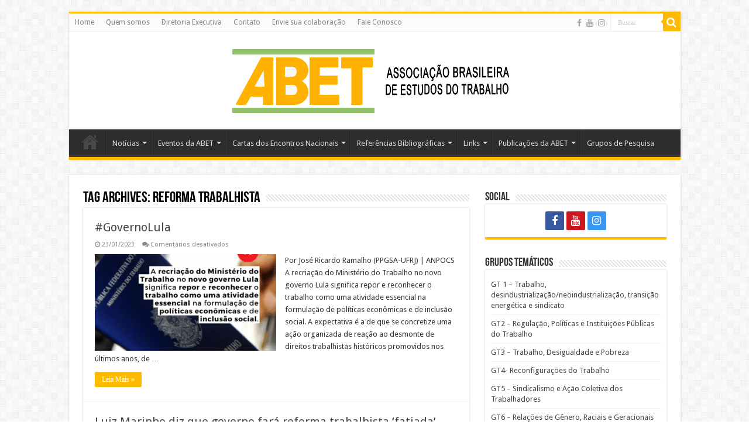

--- FILE ---
content_type: text/html; charset=UTF-8
request_url: http://abet-trabalho.org.br/tag/reforma-trabalhista/page/3/
body_size: 15330
content:
<!DOCTYPE html>
<html lang="pt-BR" prefix="og: http://ogp.me/ns#">
<head>
<meta charset="UTF-8" />
<link rel="pingback" href="http://abet-trabalho.org.br/xmlrpc.php" />
<title>reforma trabalhista &#8211; Página: 3 &#8211; ABET</title>
<meta name='robots' content='max-image-preview:large' />
	<style>img:is([sizes="auto" i], [sizes^="auto," i]) { contain-intrinsic-size: 3000px 1500px }</style>
	<link rel='dns-prefetch' href='//fonts.googleapis.com' />
<link rel="alternate" type="application/rss+xml" title="Feed para ABET &raquo;" href="http://abet-trabalho.org.br/feed/" />
<link rel="alternate" type="application/rss+xml" title="Feed de comentários para ABET &raquo;" href="http://abet-trabalho.org.br/comments/feed/" />
<link rel="alternate" type="application/rss+xml" title="Feed de tag para ABET &raquo; reforma trabalhista" href="http://abet-trabalho.org.br/tag/reforma-trabalhista/feed/" />
<script type="text/javascript">
/* <![CDATA[ */
window._wpemojiSettings = {"baseUrl":"https:\/\/s.w.org\/images\/core\/emoji\/16.0.1\/72x72\/","ext":".png","svgUrl":"https:\/\/s.w.org\/images\/core\/emoji\/16.0.1\/svg\/","svgExt":".svg","source":{"concatemoji":"http:\/\/abet-trabalho.org.br\/wp-includes\/js\/wp-emoji-release.min.js"}};
/*! This file is auto-generated */
!function(s,n){var o,i,e;function c(e){try{var t={supportTests:e,timestamp:(new Date).valueOf()};sessionStorage.setItem(o,JSON.stringify(t))}catch(e){}}function p(e,t,n){e.clearRect(0,0,e.canvas.width,e.canvas.height),e.fillText(t,0,0);var t=new Uint32Array(e.getImageData(0,0,e.canvas.width,e.canvas.height).data),a=(e.clearRect(0,0,e.canvas.width,e.canvas.height),e.fillText(n,0,0),new Uint32Array(e.getImageData(0,0,e.canvas.width,e.canvas.height).data));return t.every(function(e,t){return e===a[t]})}function u(e,t){e.clearRect(0,0,e.canvas.width,e.canvas.height),e.fillText(t,0,0);for(var n=e.getImageData(16,16,1,1),a=0;a<n.data.length;a++)if(0!==n.data[a])return!1;return!0}function f(e,t,n,a){switch(t){case"flag":return n(e,"\ud83c\udff3\ufe0f\u200d\u26a7\ufe0f","\ud83c\udff3\ufe0f\u200b\u26a7\ufe0f")?!1:!n(e,"\ud83c\udde8\ud83c\uddf6","\ud83c\udde8\u200b\ud83c\uddf6")&&!n(e,"\ud83c\udff4\udb40\udc67\udb40\udc62\udb40\udc65\udb40\udc6e\udb40\udc67\udb40\udc7f","\ud83c\udff4\u200b\udb40\udc67\u200b\udb40\udc62\u200b\udb40\udc65\u200b\udb40\udc6e\u200b\udb40\udc67\u200b\udb40\udc7f");case"emoji":return!a(e,"\ud83e\udedf")}return!1}function g(e,t,n,a){var r="undefined"!=typeof WorkerGlobalScope&&self instanceof WorkerGlobalScope?new OffscreenCanvas(300,150):s.createElement("canvas"),o=r.getContext("2d",{willReadFrequently:!0}),i=(o.textBaseline="top",o.font="600 32px Arial",{});return e.forEach(function(e){i[e]=t(o,e,n,a)}),i}function t(e){var t=s.createElement("script");t.src=e,t.defer=!0,s.head.appendChild(t)}"undefined"!=typeof Promise&&(o="wpEmojiSettingsSupports",i=["flag","emoji"],n.supports={everything:!0,everythingExceptFlag:!0},e=new Promise(function(e){s.addEventListener("DOMContentLoaded",e,{once:!0})}),new Promise(function(t){var n=function(){try{var e=JSON.parse(sessionStorage.getItem(o));if("object"==typeof e&&"number"==typeof e.timestamp&&(new Date).valueOf()<e.timestamp+604800&&"object"==typeof e.supportTests)return e.supportTests}catch(e){}return null}();if(!n){if("undefined"!=typeof Worker&&"undefined"!=typeof OffscreenCanvas&&"undefined"!=typeof URL&&URL.createObjectURL&&"undefined"!=typeof Blob)try{var e="postMessage("+g.toString()+"("+[JSON.stringify(i),f.toString(),p.toString(),u.toString()].join(",")+"));",a=new Blob([e],{type:"text/javascript"}),r=new Worker(URL.createObjectURL(a),{name:"wpTestEmojiSupports"});return void(r.onmessage=function(e){c(n=e.data),r.terminate(),t(n)})}catch(e){}c(n=g(i,f,p,u))}t(n)}).then(function(e){for(var t in e)n.supports[t]=e[t],n.supports.everything=n.supports.everything&&n.supports[t],"flag"!==t&&(n.supports.everythingExceptFlag=n.supports.everythingExceptFlag&&n.supports[t]);n.supports.everythingExceptFlag=n.supports.everythingExceptFlag&&!n.supports.flag,n.DOMReady=!1,n.readyCallback=function(){n.DOMReady=!0}}).then(function(){return e}).then(function(){var e;n.supports.everything||(n.readyCallback(),(e=n.source||{}).concatemoji?t(e.concatemoji):e.wpemoji&&e.twemoji&&(t(e.twemoji),t(e.wpemoji)))}))}((window,document),window._wpemojiSettings);
/* ]]> */
</script>
<style id='wp-emoji-styles-inline-css' type='text/css'>

	img.wp-smiley, img.emoji {
		display: inline !important;
		border: none !important;
		box-shadow: none !important;
		height: 1em !important;
		width: 1em !important;
		margin: 0 0.07em !important;
		vertical-align: -0.1em !important;
		background: none !important;
		padding: 0 !important;
	}
</style>
<link rel='stylesheet' id='wp-block-library-css' href='http://abet-trabalho.org.br/wp-includes/css/dist/block-library/style.min.css' type='text/css' media='all' />
<style id='classic-theme-styles-inline-css' type='text/css'>
/*! This file is auto-generated */
.wp-block-button__link{color:#fff;background-color:#32373c;border-radius:9999px;box-shadow:none;text-decoration:none;padding:calc(.667em + 2px) calc(1.333em + 2px);font-size:1.125em}.wp-block-file__button{background:#32373c;color:#fff;text-decoration:none}
</style>
<style id='global-styles-inline-css' type='text/css'>
:root{--wp--preset--aspect-ratio--square: 1;--wp--preset--aspect-ratio--4-3: 4/3;--wp--preset--aspect-ratio--3-4: 3/4;--wp--preset--aspect-ratio--3-2: 3/2;--wp--preset--aspect-ratio--2-3: 2/3;--wp--preset--aspect-ratio--16-9: 16/9;--wp--preset--aspect-ratio--9-16: 9/16;--wp--preset--color--black: #000000;--wp--preset--color--cyan-bluish-gray: #abb8c3;--wp--preset--color--white: #ffffff;--wp--preset--color--pale-pink: #f78da7;--wp--preset--color--vivid-red: #cf2e2e;--wp--preset--color--luminous-vivid-orange: #ff6900;--wp--preset--color--luminous-vivid-amber: #fcb900;--wp--preset--color--light-green-cyan: #7bdcb5;--wp--preset--color--vivid-green-cyan: #00d084;--wp--preset--color--pale-cyan-blue: #8ed1fc;--wp--preset--color--vivid-cyan-blue: #0693e3;--wp--preset--color--vivid-purple: #9b51e0;--wp--preset--gradient--vivid-cyan-blue-to-vivid-purple: linear-gradient(135deg,rgba(6,147,227,1) 0%,rgb(155,81,224) 100%);--wp--preset--gradient--light-green-cyan-to-vivid-green-cyan: linear-gradient(135deg,rgb(122,220,180) 0%,rgb(0,208,130) 100%);--wp--preset--gradient--luminous-vivid-amber-to-luminous-vivid-orange: linear-gradient(135deg,rgba(252,185,0,1) 0%,rgba(255,105,0,1) 100%);--wp--preset--gradient--luminous-vivid-orange-to-vivid-red: linear-gradient(135deg,rgba(255,105,0,1) 0%,rgb(207,46,46) 100%);--wp--preset--gradient--very-light-gray-to-cyan-bluish-gray: linear-gradient(135deg,rgb(238,238,238) 0%,rgb(169,184,195) 100%);--wp--preset--gradient--cool-to-warm-spectrum: linear-gradient(135deg,rgb(74,234,220) 0%,rgb(151,120,209) 20%,rgb(207,42,186) 40%,rgb(238,44,130) 60%,rgb(251,105,98) 80%,rgb(254,248,76) 100%);--wp--preset--gradient--blush-light-purple: linear-gradient(135deg,rgb(255,206,236) 0%,rgb(152,150,240) 100%);--wp--preset--gradient--blush-bordeaux: linear-gradient(135deg,rgb(254,205,165) 0%,rgb(254,45,45) 50%,rgb(107,0,62) 100%);--wp--preset--gradient--luminous-dusk: linear-gradient(135deg,rgb(255,203,112) 0%,rgb(199,81,192) 50%,rgb(65,88,208) 100%);--wp--preset--gradient--pale-ocean: linear-gradient(135deg,rgb(255,245,203) 0%,rgb(182,227,212) 50%,rgb(51,167,181) 100%);--wp--preset--gradient--electric-grass: linear-gradient(135deg,rgb(202,248,128) 0%,rgb(113,206,126) 100%);--wp--preset--gradient--midnight: linear-gradient(135deg,rgb(2,3,129) 0%,rgb(40,116,252) 100%);--wp--preset--font-size--small: 13px;--wp--preset--font-size--medium: 20px;--wp--preset--font-size--large: 36px;--wp--preset--font-size--x-large: 42px;--wp--preset--spacing--20: 0.44rem;--wp--preset--spacing--30: 0.67rem;--wp--preset--spacing--40: 1rem;--wp--preset--spacing--50: 1.5rem;--wp--preset--spacing--60: 2.25rem;--wp--preset--spacing--70: 3.38rem;--wp--preset--spacing--80: 5.06rem;--wp--preset--shadow--natural: 6px 6px 9px rgba(0, 0, 0, 0.2);--wp--preset--shadow--deep: 12px 12px 50px rgba(0, 0, 0, 0.4);--wp--preset--shadow--sharp: 6px 6px 0px rgba(0, 0, 0, 0.2);--wp--preset--shadow--outlined: 6px 6px 0px -3px rgba(255, 255, 255, 1), 6px 6px rgba(0, 0, 0, 1);--wp--preset--shadow--crisp: 6px 6px 0px rgba(0, 0, 0, 1);}:where(.is-layout-flex){gap: 0.5em;}:where(.is-layout-grid){gap: 0.5em;}body .is-layout-flex{display: flex;}.is-layout-flex{flex-wrap: wrap;align-items: center;}.is-layout-flex > :is(*, div){margin: 0;}body .is-layout-grid{display: grid;}.is-layout-grid > :is(*, div){margin: 0;}:where(.wp-block-columns.is-layout-flex){gap: 2em;}:where(.wp-block-columns.is-layout-grid){gap: 2em;}:where(.wp-block-post-template.is-layout-flex){gap: 1.25em;}:where(.wp-block-post-template.is-layout-grid){gap: 1.25em;}.has-black-color{color: var(--wp--preset--color--black) !important;}.has-cyan-bluish-gray-color{color: var(--wp--preset--color--cyan-bluish-gray) !important;}.has-white-color{color: var(--wp--preset--color--white) !important;}.has-pale-pink-color{color: var(--wp--preset--color--pale-pink) !important;}.has-vivid-red-color{color: var(--wp--preset--color--vivid-red) !important;}.has-luminous-vivid-orange-color{color: var(--wp--preset--color--luminous-vivid-orange) !important;}.has-luminous-vivid-amber-color{color: var(--wp--preset--color--luminous-vivid-amber) !important;}.has-light-green-cyan-color{color: var(--wp--preset--color--light-green-cyan) !important;}.has-vivid-green-cyan-color{color: var(--wp--preset--color--vivid-green-cyan) !important;}.has-pale-cyan-blue-color{color: var(--wp--preset--color--pale-cyan-blue) !important;}.has-vivid-cyan-blue-color{color: var(--wp--preset--color--vivid-cyan-blue) !important;}.has-vivid-purple-color{color: var(--wp--preset--color--vivid-purple) !important;}.has-black-background-color{background-color: var(--wp--preset--color--black) !important;}.has-cyan-bluish-gray-background-color{background-color: var(--wp--preset--color--cyan-bluish-gray) !important;}.has-white-background-color{background-color: var(--wp--preset--color--white) !important;}.has-pale-pink-background-color{background-color: var(--wp--preset--color--pale-pink) !important;}.has-vivid-red-background-color{background-color: var(--wp--preset--color--vivid-red) !important;}.has-luminous-vivid-orange-background-color{background-color: var(--wp--preset--color--luminous-vivid-orange) !important;}.has-luminous-vivid-amber-background-color{background-color: var(--wp--preset--color--luminous-vivid-amber) !important;}.has-light-green-cyan-background-color{background-color: var(--wp--preset--color--light-green-cyan) !important;}.has-vivid-green-cyan-background-color{background-color: var(--wp--preset--color--vivid-green-cyan) !important;}.has-pale-cyan-blue-background-color{background-color: var(--wp--preset--color--pale-cyan-blue) !important;}.has-vivid-cyan-blue-background-color{background-color: var(--wp--preset--color--vivid-cyan-blue) !important;}.has-vivid-purple-background-color{background-color: var(--wp--preset--color--vivid-purple) !important;}.has-black-border-color{border-color: var(--wp--preset--color--black) !important;}.has-cyan-bluish-gray-border-color{border-color: var(--wp--preset--color--cyan-bluish-gray) !important;}.has-white-border-color{border-color: var(--wp--preset--color--white) !important;}.has-pale-pink-border-color{border-color: var(--wp--preset--color--pale-pink) !important;}.has-vivid-red-border-color{border-color: var(--wp--preset--color--vivid-red) !important;}.has-luminous-vivid-orange-border-color{border-color: var(--wp--preset--color--luminous-vivid-orange) !important;}.has-luminous-vivid-amber-border-color{border-color: var(--wp--preset--color--luminous-vivid-amber) !important;}.has-light-green-cyan-border-color{border-color: var(--wp--preset--color--light-green-cyan) !important;}.has-vivid-green-cyan-border-color{border-color: var(--wp--preset--color--vivid-green-cyan) !important;}.has-pale-cyan-blue-border-color{border-color: var(--wp--preset--color--pale-cyan-blue) !important;}.has-vivid-cyan-blue-border-color{border-color: var(--wp--preset--color--vivid-cyan-blue) !important;}.has-vivid-purple-border-color{border-color: var(--wp--preset--color--vivid-purple) !important;}.has-vivid-cyan-blue-to-vivid-purple-gradient-background{background: var(--wp--preset--gradient--vivid-cyan-blue-to-vivid-purple) !important;}.has-light-green-cyan-to-vivid-green-cyan-gradient-background{background: var(--wp--preset--gradient--light-green-cyan-to-vivid-green-cyan) !important;}.has-luminous-vivid-amber-to-luminous-vivid-orange-gradient-background{background: var(--wp--preset--gradient--luminous-vivid-amber-to-luminous-vivid-orange) !important;}.has-luminous-vivid-orange-to-vivid-red-gradient-background{background: var(--wp--preset--gradient--luminous-vivid-orange-to-vivid-red) !important;}.has-very-light-gray-to-cyan-bluish-gray-gradient-background{background: var(--wp--preset--gradient--very-light-gray-to-cyan-bluish-gray) !important;}.has-cool-to-warm-spectrum-gradient-background{background: var(--wp--preset--gradient--cool-to-warm-spectrum) !important;}.has-blush-light-purple-gradient-background{background: var(--wp--preset--gradient--blush-light-purple) !important;}.has-blush-bordeaux-gradient-background{background: var(--wp--preset--gradient--blush-bordeaux) !important;}.has-luminous-dusk-gradient-background{background: var(--wp--preset--gradient--luminous-dusk) !important;}.has-pale-ocean-gradient-background{background: var(--wp--preset--gradient--pale-ocean) !important;}.has-electric-grass-gradient-background{background: var(--wp--preset--gradient--electric-grass) !important;}.has-midnight-gradient-background{background: var(--wp--preset--gradient--midnight) !important;}.has-small-font-size{font-size: var(--wp--preset--font-size--small) !important;}.has-medium-font-size{font-size: var(--wp--preset--font-size--medium) !important;}.has-large-font-size{font-size: var(--wp--preset--font-size--large) !important;}.has-x-large-font-size{font-size: var(--wp--preset--font-size--x-large) !important;}
:where(.wp-block-post-template.is-layout-flex){gap: 1.25em;}:where(.wp-block-post-template.is-layout-grid){gap: 1.25em;}
:where(.wp-block-columns.is-layout-flex){gap: 2em;}:where(.wp-block-columns.is-layout-grid){gap: 2em;}
:root :where(.wp-block-pullquote){font-size: 1.5em;line-height: 1.6;}
</style>
<link rel='stylesheet' id='email-subscribers-css' href='http://abet-trabalho.org.br/wp-content/plugins/email-subscribers/lite/public/css/email-subscribers-public.css' type='text/css' media='all' />
<link rel='stylesheet' id='tie-style-css' href='http://abet-trabalho.org.br/wp-content/themes/sahifa/style.css' type='text/css' media='all' />
<link rel='stylesheet' id='tie-ilightbox-skin-css' href='http://abet-trabalho.org.br/wp-content/themes/sahifa/css/ilightbox/dark-skin/skin.css' type='text/css' media='all' />
<link rel='stylesheet' id='Droid+Sans-css' href='http://fonts.googleapis.com/css?family=Droid+Sans%3Aregular%2C700' type='text/css' media='all' />
<script type="text/javascript" src="http://abet-trabalho.org.br/wp-includes/js/jquery/jquery.min.js" id="jquery-core-js"></script>
<script type="text/javascript" src="http://abet-trabalho.org.br/wp-includes/js/jquery/jquery-migrate.min.js" id="jquery-migrate-js"></script>
<link rel="https://api.w.org/" href="http://abet-trabalho.org.br/wp-json/" /><link rel="alternate" title="JSON" type="application/json" href="http://abet-trabalho.org.br/wp-json/wp/v2/tags/71" /><link rel="EditURI" type="application/rsd+xml" title="RSD" href="http://abet-trabalho.org.br/xmlrpc.php?rsd" />
<meta name="generator" content="WordPress 6.8.3" />
<link rel="shortcut icon" href="http://abet-trabalho.org.br/wp-content/uploads/2021/01/cropped-logo-abet-2-1.jpg" title="Favicon" />
<!--[if IE]>
<script type="text/javascript">jQuery(document).ready(function (){ jQuery(".menu-item").has("ul").children("a").attr("aria-haspopup", "true");});</script>
<![endif]-->
<!--[if lt IE 9]>
<script src="http://abet-trabalho.org.br/wp-content/themes/sahifa/js/html5.js"></script>
<script src="http://abet-trabalho.org.br/wp-content/themes/sahifa/js/selectivizr-min.js"></script>
<![endif]-->
<!--[if IE 9]>
<link rel="stylesheet" type="text/css" media="all" href="http://abet-trabalho.org.br/wp-content/themes/sahifa/css/ie9.css" />
<![endif]-->
<!--[if IE 8]>
<link rel="stylesheet" type="text/css" media="all" href="http://abet-trabalho.org.br/wp-content/themes/sahifa/css/ie8.css" />
<![endif]-->
<!--[if IE 7]>
<link rel="stylesheet" type="text/css" media="all" href="http://abet-trabalho.org.br/wp-content/themes/sahifa/css/ie7.css" />
<![endif]-->

<meta http-equiv="X-UA-Compatible" content="IE=edge,chrome=1" />
<meta name="viewport" content="width=device-width, initial-scale=1.0" />



<style type="text/css" media="screen">

body{
	font-family: 'Droid Sans';
}
#main-nav,
.cat-box-content,
#sidebar .widget-container,
.post-listing,
#commentform {
	border-bottom-color: #ffbb01;
}

.search-block .search-button,
#topcontrol,
#main-nav ul li.current-menu-item a,
#main-nav ul li.current-menu-item a:hover,
#main-nav ul li.current_page_parent a,
#main-nav ul li.current_page_parent a:hover,
#main-nav ul li.current-menu-parent a,
#main-nav ul li.current-menu-parent a:hover,
#main-nav ul li.current-page-ancestor a,
#main-nav ul li.current-page-ancestor a:hover,
.pagination span.current,
.share-post span.share-text,
.flex-control-paging li a.flex-active,
.ei-slider-thumbs li.ei-slider-element,
.review-percentage .review-item span span,
.review-final-score,
.button,
a.button,
a.more-link,
#main-content input[type="submit"],
.form-submit #submit,
#login-form .login-button,
.widget-feedburner .feedburner-subscribe,
input[type="submit"],
#buddypress button,
#buddypress a.button,
#buddypress input[type=submit],
#buddypress input[type=reset],
#buddypress ul.button-nav li a,
#buddypress div.generic-button a,
#buddypress .comment-reply-link,
#buddypress div.item-list-tabs ul li a span,
#buddypress div.item-list-tabs ul li.selected a,
#buddypress div.item-list-tabs ul li.current a,
#buddypress #members-directory-form div.item-list-tabs ul li.selected span,
#members-list-options a.selected,
#groups-list-options a.selected,
body.dark-skin #buddypress div.item-list-tabs ul li a span,
body.dark-skin #buddypress div.item-list-tabs ul li.selected a,
body.dark-skin #buddypress div.item-list-tabs ul li.current a,
body.dark-skin #members-list-options a.selected,
body.dark-skin #groups-list-options a.selected,
.search-block-large .search-button,
#featured-posts .flex-next:hover,
#featured-posts .flex-prev:hover,
a.tie-cart span.shooping-count,
.woocommerce span.onsale,
.woocommerce-page span.onsale ,
.woocommerce .widget_price_filter .ui-slider .ui-slider-handle,
.woocommerce-page .widget_price_filter .ui-slider .ui-slider-handle,
#check-also-close,
a.post-slideshow-next,
a.post-slideshow-prev,
.widget_price_filter .ui-slider .ui-slider-handle,
.quantity .minus:hover,
.quantity .plus:hover,
.mejs-container .mejs-controls .mejs-time-rail .mejs-time-current,
#reading-position-indicator  {
	background-color:#ffbb01;
}

::-webkit-scrollbar-thumb{
	background-color:#ffbb01 !important;
}

#theme-footer,
#theme-header,
.top-nav ul li.current-menu-item:before,
#main-nav .menu-sub-content ,
#main-nav ul ul,
#check-also-box {
	border-top-color: #ffbb01;
}

.search-block:after {
	border-right-color:#ffbb01;
}

body.rtl .search-block:after {
	border-left-color:#ffbb01;
}

#main-nav ul > li.menu-item-has-children:hover > a:after,
#main-nav ul > li.mega-menu:hover > a:after {
	border-color:transparent transparent #ffbb01;
}

.widget.timeline-posts li a:hover,
.widget.timeline-posts li a:hover span.tie-date {
	color: #ffbb01;
}

.widget.timeline-posts li a:hover span.tie-date:before {
	background: #ffbb01;
	border-color: #ffbb01;
}

#order_review,
#order_review_heading {
	border-color: #ffbb01;
}


</style>

		<script type="text/javascript">
			/* <![CDATA[ */
				var sf_position = '0';
				var sf_templates = "<a href=\"{search_url_escaped}\">View All Results<\/a>";
				var sf_input = '.search-live';
				jQuery(document).ready(function(){
					jQuery(sf_input).ajaxyLiveSearch({"expand":false,"searchUrl":"http:\/\/abet-trabalho.org.br\/?s=%s","text":"Search","delay":500,"iwidth":180,"width":315,"ajaxUrl":"http:\/\/abet-trabalho.org.br\/wp-admin\/admin-ajax.php","rtl":0});
					jQuery(".live-search_ajaxy-selective-input").keyup(function() {
						var width = jQuery(this).val().length * 8;
						if(width < 50) {
							width = 50;
						}
						jQuery(this).width(width);
					});
					jQuery(".live-search_ajaxy-selective-search").click(function() {
						jQuery(this).find(".live-search_ajaxy-selective-input").focus();
					});
					jQuery(".live-search_ajaxy-selective-close").click(function() {
						jQuery(this).parent().remove();
					});
				});
			/* ]]> */
		</script>
		<link rel="icon" href="http://abet-trabalho.org.br/wp-content/uploads/2018/12/cropped-coneNavegador-3-150x150.png" sizes="32x32" />
<link rel="icon" href="http://abet-trabalho.org.br/wp-content/uploads/2018/12/cropped-coneNavegador-3-300x300.png" sizes="192x192" />
<link rel="apple-touch-icon" href="http://abet-trabalho.org.br/wp-content/uploads/2018/12/cropped-coneNavegador-3-300x300.png" />
<meta name="msapplication-TileImage" content="http://abet-trabalho.org.br/wp-content/uploads/2018/12/cropped-coneNavegador-3-300x300.png" />
</head>
<body id="top" class="archive paged tag tag-reforma-trabalhista tag-71 paged-3 tag-paged-3 wp-theme-sahifa lazy-enabled">

<div class="wrapper-outer">

	<div class="background-cover"></div>

	<aside id="slide-out">

			<div class="search-mobile">
			<form method="get" id="searchform-mobile" action="http://abet-trabalho.org.br/">
				<button class="search-button" type="submit" value="Buscar"><i class="fa fa-search"></i></button>
				<input type="text" id="s-mobile" name="s" title="Buscar" value="Buscar" onfocus="if (this.value == 'Buscar') {this.value = '';}" onblur="if (this.value == '') {this.value = 'Buscar';}"  />
			</form>
		</div><!-- .search-mobile /-->
	
			<div class="social-icons">
		<a class="ttip-none" title="Facebook" href="https://www.facebook.com/abet.trabalho" target="_blank"><i class="fa fa-facebook"></i></a><a class="ttip-none" title="Youtube" href="https://www.youtube.com/c/abetassociacaobrasileiradeestudosdotrabalho" target="_blank"><i class="fa fa-youtube"></i></a><a class="ttip-none" title="instagram" href="https://www.instagram.com/abet_trabalho/" target="_blank"><i class="fa fa-instagram"></i></a>
			</div>

	
		<div id="mobile-menu" ></div>
	</aside><!-- #slide-out /-->

		<div id="wrapper" class="boxed">
		<div class="inner-wrapper">

		<header id="theme-header" class="theme-header center-logo">
						<div id="top-nav" class="top-nav">
				<div class="container">

			
				<div class="top-menu"><ul id="menu-alto" class="menu"><li id="menu-item-380" class="menu-item menu-item-type-custom menu-item-object-custom menu-item-home menu-item-380"><a href="https://abet-trabalho.org.br">Home</a></li>
<li id="menu-item-4626" class="menu-item menu-item-type-post_type menu-item-object-page menu-item-4626"><a href="http://abet-trabalho.org.br/quem-somos/">Quem somos</a></li>
<li id="menu-item-21542" class="menu-item menu-item-type-custom menu-item-object-custom menu-item-21542"><a href="https://abet-trabalho.org.br/quem-somos/">Diretoria Executiva</a></li>
<li id="menu-item-872" class="menu-item menu-item-type-post_type menu-item-object-page menu-item-872"><a href="http://abet-trabalho.org.br/contato-abet/">Contato</a></li>
<li id="menu-item-1876" class="menu-item menu-item-type-post_type menu-item-object-page menu-item-1876"><a href="http://abet-trabalho.org.br/envie-sua-colaboracao/">Envie sua colaboração</a></li>
<li id="menu-item-2956" class="menu-item menu-item-type-post_type menu-item-object-page menu-item-2956"><a href="http://abet-trabalho.org.br/fale-conosco/">Fale Conosco</a></li>
</ul></div>
						<div class="search-block">
						<form method="get" id="searchform-header" action="http://abet-trabalho.org.br/">
							<button class="search-button" type="submit" value="Buscar"><i class="fa fa-search"></i></button>
							<input class="search-live" type="text" id="s-header" name="s" title="Buscar" value="Buscar" onfocus="if (this.value == 'Buscar') {this.value = '';}" onblur="if (this.value == '') {this.value = 'Buscar';}"  />
						</form>
					</div><!-- .search-block /-->
			<div class="social-icons">
		<a class="ttip-none" title="Facebook" href="https://www.facebook.com/abet.trabalho" target="_blank"><i class="fa fa-facebook"></i></a><a class="ttip-none" title="Youtube" href="https://www.youtube.com/c/abetassociacaobrasileiradeestudosdotrabalho" target="_blank"><i class="fa fa-youtube"></i></a><a class="ttip-none" title="instagram" href="https://www.instagram.com/abet_trabalho/" target="_blank"><i class="fa fa-instagram"></i></a>
			</div>

	
	
				</div><!-- .container /-->
			</div><!-- .top-menu /-->
			
		<div class="header-content">

					<a id="slide-out-open" class="slide-out-open" href="#"><span></span></a>
		
			<div class="logo">
			<h2>								<a title="ABET" href="http://abet-trabalho.org.br/">
					<img src="http://abet-trabalho.org.br/wp-content/uploads/2021/01/logo-abet-2.png" alt="ABET"  /><strong>ABET Associação Brasileira de Estudos do Trabalho</strong>
				</a>
			</h2>			</div><!-- .logo /-->
						<div class="clear"></div>

		</div>
													<nav id="main-nav">
				<div class="container">

				
					<div class="main-menu"><ul id="menu-principal" class="menu"><li id="menu-item-4578" class="menu-item menu-item-type-custom menu-item-object-custom menu-item-home menu-item-4578"><a href="https://abet-trabalho.org.br">Início</a></li>
<li id="menu-item-4579" class="menu-item menu-item-type-taxonomy menu-item-object-category menu-item-has-children menu-item-4579"><a href="http://abet-trabalho.org.br/category/noticias/">Notícias</a>
<ul class="sub-menu menu-sub-content">
	<li id="menu-item-4580" class="menu-item menu-item-type-taxonomy menu-item-object-category menu-item-4580"><a href="http://abet-trabalho.org.br/category/reportagens/">Reportagens</a></li>
	<li id="menu-item-4581" class="menu-item menu-item-type-taxonomy menu-item-object-category menu-item-4581"><a href="http://abet-trabalho.org.br/category/opiniao-entrevistas/">Opiniões e Entrevistas</a></li>
</ul>
</li>
<li id="menu-item-974" class="menu-item menu-item-type-post_type menu-item-object-page menu-item-has-children menu-item-974"><a href="http://abet-trabalho.org.br/eventos/">Eventos da ABET</a>
<ul class="sub-menu menu-sub-content">
	<li id="menu-item-17812" class="menu-item menu-item-type-post_type menu-item-object-page menu-item-17812"><a href="http://abet-trabalho.org.br/xix-enabet-2025-trabalho-e-direitos-no-seculo-xxi-cenario-de-destruicao-e-vias-de-reconstrucao/">XIX ENABET 2025</a></li>
	<li id="menu-item-16024" class="menu-item menu-item-type-post_type menu-item-object-page menu-item-has-children menu-item-16024"><a title="Encontros Intermediários" href="http://abet-trabalho.org.br/encontros-intermediarios/">Encontros Intermediários</a>
	<ul class="sub-menu menu-sub-content">
		<li id="menu-item-16034" class="menu-item menu-item-type-post_type menu-item-object-page menu-item-16034"><a href="http://abet-trabalho.org.br/encontro-intermediario-da-abet-ufsc/">Por um Fio – Seminário Internacional de Saúde e Trabalho: Encontro intermediário da ABET/UFSC</a></li>
		<li id="menu-item-16033" class="menu-item menu-item-type-post_type menu-item-object-page menu-item-16033"><a href="http://abet-trabalho.org.br/encontro-intermediario-da-abet-ufpb/">O futuro do trabalho em debate: Encontro intermediário da ABET/UFPB</a></li>
	</ul>
</li>
	<li id="menu-item-9953" class="menu-item menu-item-type-post_type menu-item-object-page menu-item-has-children menu-item-9953"><a href="http://abet-trabalho.org.br/encontros-nacionais-da-abet/">Encontros Nacionais da ABET &#8211; anteriores</a>
	<ul class="sub-menu menu-sub-content">
		<li id="menu-item-14175" class="menu-item menu-item-type-post_type menu-item-object-page menu-item-has-children menu-item-14175"><a href="http://abet-trabalho.org.br/xviii-encontro-nacional-da-abet-2023/">XVIII Encontro Nacional da ABET 2023</a>
		<ul class="sub-menu menu-sub-content">
			<li id="menu-item-14182" class="menu-item menu-item-type-post_type menu-item-object-page menu-item-14182"><a href="http://abet-trabalho.org.br/grupos-tematicos-2/">Grupos Temáticos</a></li>
		</ul>
</li>
		<li id="menu-item-10277" class="menu-item menu-item-type-post_type menu-item-object-page menu-item-has-children menu-item-10277"><a href="http://abet-trabalho.org.br/xvii-encontro-nacional-da-abet-2021/">XVII Encontro Nacional da ABET 2021</a>
		<ul class="sub-menu menu-sub-content">
			<li id="menu-item-10376" class="menu-item menu-item-type-post_type menu-item-object-page menu-item-10376"><a href="http://abet-trabalho.org.br/grupos-tematicos/">Grupos Temáticos</a></li>
			<li id="menu-item-10362" class="menu-item menu-item-type-post_type menu-item-object-page menu-item-10362"><a href="http://abet-trabalho.org.br/programacao-geral/">Programação Geral</a></li>
		</ul>
</li>
		<li id="menu-item-1648" class="menu-item menu-item-type-post_type menu-item-object-page menu-item-1648"><a href="http://abet-trabalho.org.br/xvi-encontro-nacional-da-abet-salvador-2019/">XVI Encontro Nacional da ABET – Salvador 2019</a></li>
		<li id="menu-item-9973" class="menu-item menu-item-type-post_type menu-item-object-page menu-item-9973"><a href="http://abet-trabalho.org.br/xv-encontro-nacional-da-abet/">XV Encontro Nacional da ABET</a></li>
		<li id="menu-item-9974" class="menu-item menu-item-type-post_type menu-item-object-page menu-item-9974"><a href="http://abet-trabalho.org.br/xiv-encontro-nacional-da-abet/">XIV Encontro Nacional da ABET</a></li>
		<li id="menu-item-9975" class="menu-item menu-item-type-post_type menu-item-object-page menu-item-9975"><a href="http://abet-trabalho.org.br/xiii-encontro-nacional-da-abet/">XIII Encontro Nacional da ABET</a></li>
		<li id="menu-item-9976" class="menu-item menu-item-type-post_type menu-item-object-page menu-item-9976"><a href="http://abet-trabalho.org.br/xii-encontro-nacional-da-abet/">XII Encontro Nacional da ABET</a></li>
		<li id="menu-item-9977" class="menu-item menu-item-type-post_type menu-item-object-page menu-item-9977"><a href="http://abet-trabalho.org.br/xi-encontro-nacional-da-abet/">XI Encontro Nacional da ABET</a></li>
		<li id="menu-item-10019" class="menu-item menu-item-type-post_type menu-item-object-page menu-item-10019"><a href="http://abet-trabalho.org.br/x-encontro-nacional-da-abet/">X Encontro Nacional da ABET</a></li>
	</ul>
</li>
	<li id="menu-item-10132" class="menu-item menu-item-type-post_type menu-item-object-post menu-item-10132"><a href="http://abet-trabalho.org.br/digilabour-apresenta-conferencias-sobre-tecnologia-e-trabalho-neste-mes/">Conferências DigiLabour Trabalho e Tecnologia</a></li>
	<li id="menu-item-9500" class="menu-item menu-item-type-post_type menu-item-object-page menu-item-9500"><a href="http://abet-trabalho.org.br/debates-remir-abet-2/">Debates REMIR-ABET</a></li>
	<li id="menu-item-10131" class="menu-item menu-item-type-post_type menu-item-object-post menu-item-10131"><a href="http://abet-trabalho.org.br/serie-a-devastacao-do-trabalho-a-classe-do-labor-na-crise-da-pandemia-21-1-a-29-4/">Série “A Devastação do trabalho: a classe do labor na crise da pandemia” – 21/1 a 29/4</a></li>
</ul>
</li>
<li id="menu-item-14176" class="menu-item menu-item-type-post_type menu-item-object-page menu-item-has-children menu-item-14176"><a href="http://abet-trabalho.org.br/cartas-dos-encontros-nacionais/">Cartas dos Encontros Nacionais</a>
<ul class="sub-menu menu-sub-content">
	<li id="menu-item-21823" class="menu-item menu-item-type-post_type menu-item-object-page menu-item-21823"><a href="http://abet-trabalho.org.br/carta-de-florianopolis-2025/">Carta de Florianópolis (2025)</a></li>
	<li id="menu-item-15784" class="menu-item menu-item-type-post_type menu-item-object-post menu-item-15784"><a href="http://abet-trabalho.org.br/carta-de-brasilia-2023-xviii-enabet-futuros-do-trabalho-reconstruindo-caminhos-para-a-protecao-social-no-brasil/">Carta de Brasília (2023)</a></li>
	<li id="menu-item-11538" class="menu-item menu-item-type-post_type menu-item-object-page menu-item-11538"><a href="http://abet-trabalho.org.br/carta-de-uberlandia-2021/">Carta de Uberlândia (2021)</a></li>
	<li id="menu-item-11539" class="menu-item menu-item-type-post_type menu-item-object-page menu-item-11539"><a href="http://abet-trabalho.org.br/carta-de-salvador-2019/">Carta de Salvador (2019)</a></li>
</ul>
</li>
<li id="menu-item-3538" class="menu-item menu-item-type-post_type menu-item-object-page menu-item-has-children menu-item-3538"><a href="http://abet-trabalho.org.br/referencias-bibliograficas/">Referências Bibliográficas</a>
<ul class="sub-menu menu-sub-content">
	<li id="menu-item-2421" class="menu-item menu-item-type-post_type menu-item-object-page menu-item-2421"><a href="http://abet-trabalho.org.br/artigos/">Artigos</a></li>
	<li id="menu-item-3448" class="menu-item menu-item-type-taxonomy menu-item-object-category menu-item-3448"><a href="http://abet-trabalho.org.br/category/dicas-de-leitura/">Dicas de Leitura</a></li>
	<li id="menu-item-2420" class="menu-item menu-item-type-post_type menu-item-object-page menu-item-2420"><a href="http://abet-trabalho.org.br/livros/">Livros</a></li>
	<li id="menu-item-2419" class="menu-item menu-item-type-post_type menu-item-object-page menu-item-2419"><a href="http://abet-trabalho.org.br/relatorios/">Relatórios</a></li>
	<li id="menu-item-2418" class="menu-item menu-item-type-post_type menu-item-object-page menu-item-2418"><a href="http://abet-trabalho.org.br/revistas/">Revistas</a></li>
	<li id="menu-item-2417" class="menu-item menu-item-type-post_type menu-item-object-page menu-item-2417"><a href="http://abet-trabalho.org.br/teses-e-dissertacoes/">Teses e Dissertações</a></li>
</ul>
</li>
<li id="menu-item-4582" class="menu-item menu-item-type-custom menu-item-object-custom menu-item-has-children menu-item-4582"><a href="http://https://abet-trabalho.org.br">Links</a>
<ul class="sub-menu menu-sub-content">
	<li id="menu-item-4670" class="menu-item menu-item-type-post_type menu-item-object-page menu-item-4670"><a href="http://abet-trabalho.org.br/base-de-dados-sobre-o-mercado-de-trabalho/">Base de dados sobre o mundo do trabalho</a></li>
	<li id="menu-item-4672" class="menu-item menu-item-type-post_type menu-item-object-page menu-item-4672"><a href="http://abet-trabalho.org.br/sites-de-grupos-de-estudo-e-pesquisa/">Grupos de Estudo e Pesquisa</a></li>
	<li id="menu-item-4671" class="menu-item menu-item-type-post_type menu-item-object-page menu-item-4671"><a href="http://abet-trabalho.org.br/sites-de-instituicoes/">Sites de Instituições</a></li>
</ul>
</li>
<li id="menu-item-10138" class="menu-item menu-item-type-post_type menu-item-object-page menu-item-has-children menu-item-10138"><a href="http://abet-trabalho.org.br/publicacoes-da-abet/">Publicações da ABET</a>
<ul class="sub-menu menu-sub-content">
	<li id="menu-item-16295" class="menu-item menu-item-type-post_type menu-item-object-page menu-item-16295"><a href="http://abet-trabalho.org.br/anais-dos-encontros-nacionais-da-abet/">Anais dos Encontros Nacionais da ABET</a></li>
	<li id="menu-item-471" class="menu-item menu-item-type-post_type menu-item-object-page menu-item-has-children menu-item-471"><a href="http://abet-trabalho.org.br/apresentacao/">Revista ABET</a>
	<ul class="sub-menu menu-sub-content">
		<li id="menu-item-10141" class="menu-item menu-item-type-post_type menu-item-object-page menu-item-10141"><a title="https://periodicos.ufpb.br/index.php/abet" href="http://abet-trabalho.org.br/numero-atual/">Número atual</a></li>
	</ul>
</li>
	<li id="menu-item-10458" class="menu-item menu-item-type-post_type menu-item-object-page menu-item-10458"><a href="http://abet-trabalho.org.br/canal-abet-no-youtube/">Canal ABET no YouTube</a></li>
	<li id="menu-item-970" class="menu-item menu-item-type-post_type menu-item-object-page menu-item-970"><a href="http://abet-trabalho.org.br/mocoes-2/">Moções</a></li>
</ul>
</li>
<li id="menu-item-19812" class="menu-item menu-item-type-custom menu-item-object-custom menu-item-19812"><a href="https://abet-trabalho.org.br/sites-de-grupos-de-estudo-e-pesquisa/">Grupos de Pesquisa</a></li>
</ul></div>					
					
				</div>
			</nav><!-- .main-nav /-->
					</header><!-- #header /-->

	
	
	<div id="main-content" class="container">
	<div class="content">
		
		<div class="page-head">
		
			<h1 class="page-title">
				Tag Archives: <span>reforma trabalhista</span>			</h1>
			
						
			<div class="stripe-line"></div>
			
						
		</div>
		
				<div class="post-listing archive-box">


	<article class="item-list">
	
		<h2 class="post-box-title">
			<a href="http://abet-trabalho.org.br/governolula/">#GovernoLula</a>
		</h2>
		
		<p class="post-meta">
	
		
	<span class="tie-date"><i class="fa fa-clock-o"></i>23/01/2023</span>	
	
	<span class="post-comments"><i class="fa fa-comments"></i><span>Comentários desativados<span class="screen-reader-text"> em #GovernoLula</span></span></span>
</p>
					

		
			
		
		<div class="post-thumbnail">
			<a href="http://abet-trabalho.org.br/governolula/">
				<img width="310" height="165" src="http://abet-trabalho.org.br/wp-content/uploads/2023/01/Captura-de-tela-2023-01-23-115144-310x165.png" class="attachment-tie-medium size-tie-medium wp-post-image" alt="" decoding="async" fetchpriority="high" />				<span class="fa overlay-icon"></span>
			</a>
		</div><!-- post-thumbnail /-->
		
					
		<div class="entry">
			<p>Por José Ricardo Ramalho (PPGSA-UFRJ) | ANPOCS A recriação do Ministério do Trabalho no novo governo Lula significa repor e reconhecer o trabalho como uma atividade essencial na formulação de políticas econômicas e de inclusão social. A expectativa é a de que se concretize uma ação organizada de reação ao desmonte de direitos trabalhistas históricos promovidos nos últimos anos, de &hellip;</p>
			<a class="more-link" href="http://abet-trabalho.org.br/governolula/">Leia Mais &raquo;</a>
		</div>

				
		<div class="clear"></div>
	</article><!-- .item-list -->
	

	<article class="item-list">
	
		<h2 class="post-box-title">
			<a href="http://abet-trabalho.org.br/luiz-marinho-diz-que-governo-fara-reforma-trabalhista-fatiada/">Luiz Marinho diz que governo fará reforma trabalhista ‘fatiada’</a>
		</h2>
		
		<p class="post-meta">
	
		
	<span class="tie-date"><i class="fa fa-clock-o"></i>08/01/2023</span>	
	
	<span class="post-comments"><i class="fa fa-comments"></i><span>Comentários desativados<span class="screen-reader-text"> em Luiz Marinho diz que governo fará reforma trabalhista ‘fatiada’</span></span></span>
</p>
					

		
			
		
		<div class="post-thumbnail">
			<a href="http://abet-trabalho.org.br/luiz-marinho-diz-que-governo-fara-reforma-trabalhista-fatiada/">
				<img width="310" height="165" src="http://abet-trabalho.org.br/wp-content/uploads/2023/01/ministro-do-trabalho-luiz-marinho-e-lula-1024x683-310x165.jpg" class="attachment-tie-medium size-tie-medium wp-post-image" alt="" decoding="async" />				<span class="fa overlay-icon"></span>
			</a>
		</div><!-- post-thumbnail /-->
		
					
		<div class="entry">
			<p>Por Nivaldo Souza | JOTA O ministro do Trabalho, Luiz Marinho, afirmou em coletiva de imprensa que “deseja” apresentar uma proposta de regulação do trabalho por aplicativo no primeiro semestre deste ano. A proposta fará parte de uma reforma trabalhista “fatiada”, segundo ele, que o ministério pretende enviar ao Congresso Nacional. O ministro citou a legislação da Espanha como exemplo para organizar novas relações trabalhistas. &hellip;</p>
			<a class="more-link" href="http://abet-trabalho.org.br/luiz-marinho-diz-que-governo-fara-reforma-trabalhista-fatiada/">Leia Mais &raquo;</a>
		</div>

				
		<div class="clear"></div>
	</article><!-- .item-list -->
	

	<article class="item-list">
	
		<h2 class="post-box-title">
			<a href="http://abet-trabalho.org.br/governo-vai-criar-mesas-de-dialogo-para-reforma-trabalhista/">Governo vai criar mesas de diálogo para reforma trabalhista</a>
		</h2>
		
		<p class="post-meta">
	
		
	<span class="tie-date"><i class="fa fa-clock-o"></i>08/01/2023</span>	
	
	<span class="post-comments"><i class="fa fa-comments"></i><span>Comentários desativados<span class="screen-reader-text"> em Governo vai criar mesas de diálogo para reforma trabalhista</span></span></span>
</p>
					

		
			
		
		<div class="post-thumbnail">
			<a href="http://abet-trabalho.org.br/governo-vai-criar-mesas-de-dialogo-para-reforma-trabalhista/">
				<img width="310" height="165" src="http://abet-trabalho.org.br/wp-content/uploads/2023/01/vac-abr-planalto-0201233449-310x165.jpg" class="attachment-tie-medium size-tie-medium wp-post-image" alt="" decoding="async" />				<span class="fa overlay-icon"></span>
			</a>
		</div><!-- post-thumbnail /-->
		
					
		<div class="entry">
			<p>Por Nivaldo Souza | JOTA O ministro da Secretaria-Geral da Presidência da República, Márcio Macêdo, afirmou nesta segunda-feira (2/1), em coletiva após sua posse na pasta, no Palácio do Planalto, que o governo deve recriar o “Conselhão” para discutir a&nbsp;reforma trabalhista&nbsp;prometida por Lula durante o processo eleitoral. “O presidente Lula disse na campanha que em relação à reforma trabalhista vai &hellip;</p>
			<a class="more-link" href="http://abet-trabalho.org.br/governo-vai-criar-mesas-de-dialogo-para-reforma-trabalhista/">Leia Mais &raquo;</a>
		</div>

				
		<div class="clear"></div>
	</article><!-- .item-list -->
	

	<article class="item-list">
	
		<h2 class="post-box-title">
			<a href="http://abet-trabalho.org.br/cinco-anos-de-luta-contra-a-reforma-trabalhista-seguimos-em-luta-pela-revogacao-nenhum-trabalhador-sem-direitos/">CINCO ANOS DE LUTA CONTRA A REFORMA TRABALHISTA! Seguimos em luta pela revogação, nenhum trabalhador sem direitos!</a>
		</h2>
		
		<p class="post-meta">
	
		
	<span class="tie-date"><i class="fa fa-clock-o"></i>14/11/2022</span>	
	
	<span class="post-comments"><i class="fa fa-comments"></i><span>Comentários desativados<span class="screen-reader-text"> em CINCO ANOS DE LUTA CONTRA A REFORMA TRABALHISTA! Seguimos em luta pela revogação, nenhum trabalhador sem direitos!</span></span></span>
</p>
					

		
			
		
		<div class="post-thumbnail">
			<a href="http://abet-trabalho.org.br/cinco-anos-de-luta-contra-a-reforma-trabalhista-seguimos-em-luta-pela-revogacao-nenhum-trabalhador-sem-direitos/">
				<img width="310" height="165" src="http://abet-trabalho.org.br/wp-content/uploads/2022/11/Capturar3-310x165.jpg" class="attachment-tie-medium size-tie-medium wp-post-image" alt="" decoding="async" loading="lazy" />				<span class="fa overlay-icon"></span>
			</a>
		</div><!-- post-thumbnail /-->
		
					
		<div class="entry">
			<p>Por Revoga Já! O presidente eleito Luiz Inácio Lula da Silva (PT) prometeu, em carta divulgada dias antes do segundo turno, construir uma nova legislação trabalhista que &#8220;assegure direitos mínimos, tanto trabalhistas como previdenciários, e salários dignos&#8221;. Neste dia 11 de novembro, após cinco anos da aprovação da reforma trabalhista, os retrocessos são indiscutíveis, sobretudo na precarização das relações de &hellip;</p>
			<a class="more-link" href="http://abet-trabalho.org.br/cinco-anos-de-luta-contra-a-reforma-trabalhista-seguimos-em-luta-pela-revogacao-nenhum-trabalhador-sem-direitos/">Leia Mais &raquo;</a>
		</div>

				
		<div class="clear"></div>
	</article><!-- .item-list -->
	

	<article class="item-list">
	
		<h2 class="post-box-title">
			<a href="http://abet-trabalho.org.br/austeridade-a-barreira-a-vencer/">“Austeridade”, a barreira a vencer</a>
		</h2>
		
		<p class="post-meta">
	
		
	<span class="tie-date"><i class="fa fa-clock-o"></i>04/11/2022</span>	
	
	<span class="post-comments"><i class="fa fa-comments"></i><span>Comentários desativados<span class="screen-reader-text"> em “Austeridade”, a barreira a vencer</span></span></span>
</p>
					

		
			
		
		<div class="post-thumbnail">
			<a href="http://abet-trabalho.org.br/austeridade-a-barreira-a-vencer/">
				<img width="310" height="165" src="http://abet-trabalho.org.br/wp-content/uploads/2022/11/accounting-2022-09-16-03-43-42-utc-310x165.jpg" class="attachment-tie-medium size-tie-medium wp-post-image" alt="" decoding="async" loading="lazy" />				<span class="fa overlay-icon"></span>
			</a>
		</div><!-- post-thumbnail /-->
		
					
		<div class="entry">
			<p>Conflitos entre governo Lula e frente ampla que o apoiou serão inevitáveis. Mesmo com concessões, é preciso recuperar o protagonismo do Estado, os ganhos reais dos salários e direitos trabalhistas. E superar tabu: a disciplina fiscal dos mercados Por Paulo Kliass | Outras Palavras A campanha eleitoral de Lula representou de forma bastante fiel o sentimento da maioria da população brasileira &hellip;</p>
			<a class="more-link" href="http://abet-trabalho.org.br/austeridade-a-barreira-a-vencer/">Leia Mais &raquo;</a>
		</div>

				
		<div class="clear"></div>
	</article><!-- .item-list -->
	

	<article class="item-list">
	
		<h2 class="post-box-title">
			<a href="http://abet-trabalho.org.br/46o-encontro-da-anpocs-coloquio-sbs-precariedades-contemporaneas/">46º Encontro da ANPOCS &#8211; COLÓQUIO SBS: Precariedades Contemporâneas</a>
		</h2>
		
		<p class="post-meta">
	
		
	<span class="tie-date"><i class="fa fa-clock-o"></i>13/10/2022</span>	
	
	<span class="post-comments"><i class="fa fa-comments"></i><span>Comentários desativados<span class="screen-reader-text"> em 46º Encontro da ANPOCS &#8211; COLÓQUIO SBS: Precariedades Contemporâneas</span></span></span>
</p>
					

		
			
		
		<div class="post-thumbnail">
			<a href="http://abet-trabalho.org.br/46o-encontro-da-anpocs-coloquio-sbs-precariedades-contemporaneas/">
				<img width="300" height="165" src="http://abet-trabalho.org.br/wp-content/uploads/2022/10/configuracao3_1649189147_1_8_ANPOCS-300x165.png" class="attachment-tie-medium size-tie-medium wp-post-image" alt="" decoding="async" loading="lazy" />				<span class="fa overlay-icon"></span>
			</a>
		</div><!-- post-thumbnail /-->
		
					
		<div class="entry">
			<p>Por Associação Nacional de Pós Graduação e Pesquisa em Ciência Social (ANPOCS) Escrevendo em 1997 dentro da onda neoliberal daquela década, Bourdieu declarava que a precariedade se encontrava por toda parte. Não apenas na perda de direitos e qualidade dos empregos no setor público e privado, mas também na educação e serviços públicos em geral com consequências na vida social &hellip;</p>
			<a class="more-link" href="http://abet-trabalho.org.br/46o-encontro-da-anpocs-coloquio-sbs-precariedades-contemporaneas/">Leia Mais &raquo;</a>
		</div>

				
		<div class="clear"></div>
	</article><!-- .item-list -->
	

	<article class="item-list">
	
		<h2 class="post-box-title">
			<a href="http://abet-trabalho.org.br/reforma-trabalhista-tem-que-incluir-e-nao-excluir-afirma-presidenta-do-trt-sp/">Reforma trabalhista tem que incluir e não excluir, afirma presidenta do TRT-SP</a>
		</h2>
		
		<p class="post-meta">
	
		
	<span class="tie-date"><i class="fa fa-clock-o"></i>12/10/2022</span>	
	
	<span class="post-comments"><i class="fa fa-comments"></i><span>Comentários desativados<span class="screen-reader-text"> em Reforma trabalhista tem que incluir e não excluir, afirma presidenta do TRT-SP</span></span></span>
</p>
					

		
			
		
		<div class="post-thumbnail">
			<a href="http://abet-trabalho.org.br/reforma-trabalhista-tem-que-incluir-e-nao-excluir-afirma-presidenta-do-trt-sp/">
				<img width="310" height="165" src="http://abet-trabalho.org.br/wp-content/uploads/2022/10/judge-gavel-with-scale-of-justice-2021-08-29-01-11-02-utc-310x165.jpg" class="attachment-tie-medium size-tie-medium wp-post-image" alt="" decoding="async" loading="lazy" />				<span class="fa overlay-icon"></span>
			</a>
		</div><!-- post-thumbnail /-->
		
					
		<div class="entry">
			<p>Para a desembargadora Beatriz Pereira, a legislação precisa de mudanças, mas não as trazidas pela “reforma” de 2017. E assegurar proteção social a novos setores, como o trabalho por aplicativos Por Vitor Nuzzi| Rede Brasil Atual São Paulo – Não somos jabuticaba, avisa a desembargadora Beatriz de Lima Pereira, eleita em agosto e empossada nesta semana na presidência do Tribunal &hellip;</p>
			<a class="more-link" href="http://abet-trabalho.org.br/reforma-trabalhista-tem-que-incluir-e-nao-excluir-afirma-presidenta-do-trt-sp/">Leia Mais &raquo;</a>
		</div>

				
		<div class="clear"></div>
	</article><!-- .item-list -->
	

	<article class="item-list">
	
		<h2 class="post-box-title">
			<a href="http://abet-trabalho.org.br/dados-de-trabalho-precario-no-brasil-hoje-sao-alarmantes-aponta-pesquisador/">“Dados de trabalho precário no Brasil hoje são alarmantes”, aponta pesquisador</a>
		</h2>
		
		<p class="post-meta">
	
		
	<span class="tie-date"><i class="fa fa-clock-o"></i>03/10/2022</span>	
	
	<span class="post-comments"><i class="fa fa-comments"></i><span>Comentários desativados<span class="screen-reader-text"> em “Dados de trabalho precário no Brasil hoje são alarmantes”, aponta pesquisador</span></span></span>
</p>
					

		
					
		<div class="entry">
			<p>Por Katia Marko | Brasil de Fato Rio Grande do Sul Jornalista conversou com o Brasil de Fato RS sobre seu novo livro que analisa desmonte dos direitos após o golpe de 2016 O jornalista e pesquisador Alexandre Haubrich lançou recentemente seu novo livro&nbsp;&#8220;Direitos golpeados &#8211; Os ataques aos trabalhadores brasileiros de 2016 a 2022&#8221;, publicado pela Editora Insular. Os &hellip;</p>
			<a class="more-link" href="http://abet-trabalho.org.br/dados-de-trabalho-precario-no-brasil-hoje-sao-alarmantes-aponta-pesquisador/">Leia Mais &raquo;</a>
		</div>

				
		<div class="clear"></div>
	</article><!-- .item-list -->
	

	<article class="item-list">
	
		<h2 class="post-box-title">
			<a href="http://abet-trabalho.org.br/carta-43-a-volta/">CARTA 43 | A volta!</a>
		</h2>
		
		<p class="post-meta">
	
		
	<span class="tie-date"><i class="fa fa-clock-o"></i>12/09/2022</span>	
	
	<span class="post-comments"><i class="fa fa-comments"></i><span>Comentários desativados<span class="screen-reader-text"> em CARTA 43 | A volta!</span></span></span>
</p>
					

		
			
		
		<div class="post-thumbnail">
			<a href="http://abet-trabalho.org.br/carta-43-a-volta/">
				<img width="310" height="165" src="http://abet-trabalho.org.br/wp-content/uploads/2022/09/CARTA-SOCIAL-VERSAO-FINAL_page-0001-310x165.jpg" class="attachment-tie-medium size-tie-medium wp-post-image" alt="" decoding="async" loading="lazy" />				<span class="fa overlay-icon"></span>
			</a>
		</div><!-- post-thumbnail /-->
		
					
		<div class="entry">
			<p>Por Hugo Dias | Centro de Estudos Sindicais e de Economia do Trabalho (CESIT) A nova Edição da Carta Social e do Trabalho, que tenho o grato prazer de fazer a sua apresentação, inaugura uma fase nova da sua existência. O seu número atual é já o resultado da decisão tomada de tornar a Carta numa Revista dinamizada por estudantes &hellip;</p>
			<a class="more-link" href="http://abet-trabalho.org.br/carta-43-a-volta/">Leia Mais &raquo;</a>
		</div>

				
		<div class="clear"></div>
	</article><!-- .item-list -->
	

	<article class="item-list">
	
		<h2 class="post-box-title">
			<a href="http://abet-trabalho.org.br/adi-5766-a-saga-continua-em-busca-da-dignidade-e-do-acesso-a-justica/">ADI 5766: a saga continua, em busca da dignidade e do acesso à justiça</a>
		</h2>
		
		<p class="post-meta">
	
		
	<span class="tie-date"><i class="fa fa-clock-o"></i>05/09/2022</span>	
	
	<span class="post-comments"><i class="fa fa-comments"></i><span>Comentários desativados<span class="screen-reader-text"> em ADI 5766: a saga continua, em busca da dignidade e do acesso à justiça</span></span></span>
</p>
					

		
			
		
		<div class="post-thumbnail">
			<a href="http://abet-trabalho.org.br/adi-5766-a-saga-continua-em-busca-da-dignidade-e-do-acesso-a-justica/">
				<img width="310" height="165" src="http://abet-trabalho.org.br/wp-content/uploads/2022/09/jcj_orig-310x165.png" class="attachment-tie-medium size-tie-medium wp-post-image" alt="" decoding="async" loading="lazy" />				<span class="fa overlay-icon"></span>
			</a>
		</div><!-- post-thumbnail /-->
		
					
		<div class="entry">
			<p>Por Jorge Luiz Souto Maior Depois que o STF declarou a inconstitucionalidade do § 4o do art. 791-A da CLT, introduzido pela Lei n. 13.467/17, considerou-se que a prática das condenações de trabalhadores e trabalhadoras ao pagamento de honorários advocatícios a patronos dos empregadores (reclamados) estava banida das lides trabalhistas. Ledo engano. Até porque, como se diz, “alegria de pobre &hellip;</p>
			<a class="more-link" href="http://abet-trabalho.org.br/adi-5766-a-saga-continua-em-busca-da-dignidade-e-do-acesso-a-justica/">Leia Mais &raquo;</a>
		</div>

				
		<div class="clear"></div>
	</article><!-- .item-list -->
	
</div>
			<div class="pagination">
		<span class="pages">Page 3 of 20</span><a href="http://abet-trabalho.org.br/tag/reforma-trabalhista/page/2/" >&laquo;</a><a href="http://abet-trabalho.org.br/tag/reforma-trabalhista/" class="page" title="1">1</a><a href="http://abet-trabalho.org.br/tag/reforma-trabalhista/page/2/" class="page" title="2">2</a><span class="current">3</span><a href="http://abet-trabalho.org.br/tag/reforma-trabalhista/page/4/" class="page" title="4">4</a><a href="http://abet-trabalho.org.br/tag/reforma-trabalhista/page/5/" class="page" title="5">5</a>					<span id="tie-next-page">
					<a href="http://abet-trabalho.org.br/tag/reforma-trabalhista/page/4/" >&raquo;</a>					</span>
					<a href="http://abet-trabalho.org.br/tag/reforma-trabalhista/page/10/" class="page" title="10">10</a><a href="http://abet-trabalho.org.br/tag/reforma-trabalhista/page/20/" class="page" title="20">20</a><span class="extend">...</span><a href="http://abet-trabalho.org.br/tag/reforma-trabalhista/page/20/" class="last" title="Last &raquo;">Last &raquo;</a>	</div>
			
	</div> <!-- .content -->
	
<aside id="sidebar">
	<div class="theiaStickySidebar">
<div id="social-3" class="widget social-icons-widget"><div class="widget-top"><h4>Social</h4><div class="stripe-line"></div></div>
						<div class="widget-container">		<div class="social-icons social-colored">
		<a class="ttip-none" title="Facebook" href="https://www.facebook.com/abet.trabalho" target="_blank"><i class="fa fa-facebook"></i></a><a class="ttip-none" title="Youtube" href="https://www.youtube.com/c/abetassociacaobrasileiradeestudosdotrabalho" target="_blank"><i class="fa fa-youtube"></i></a><a class="ttip-none" title="instagram" href="https://www.instagram.com/abet_trabalho/" target="_blank"><i class="fa fa-instagram"></i></a>
			</div>

</div></div><!-- .widget /--><div id="nav_menu-5" class="widget widget_nav_menu"><div class="widget-top"><h4>Grupos Temáticos</h4><div class="stripe-line"></div></div>
						<div class="widget-container"><div class="menu-gts-container"><ul id="menu-gts" class="menu"><li id="menu-item-4629" class="menu-item menu-item-type-post_type menu-item-object-page menu-item-4629"><a href="http://abet-trabalho.org.br/grupo-tematico-01-trabalho-territorios-e-desenvolvimento/">GT 1 &#8211; Trabalho, desindustrialização/neoindustrialização, transição energética e sindicato</a></li>
<li id="menu-item-815" class="menu-item menu-item-type-post_type menu-item-object-page menu-item-815"><a href="http://abet-trabalho.org.br/grupo-tematico-02-regulacao-politicas-e-instituicoes-publicas-do-trabalho/">GT2 &#8211; Regulação, Políticas e Instituições Públicas do Trabalho</a></li>
<li id="menu-item-816" class="menu-item menu-item-type-post_type menu-item-object-page menu-item-816"><a href="http://abet-trabalho.org.br/grupo-tematico-03-trabalho-desigualdade-e-pobreza/">GT3 – Trabalho, Desigualdade e Pobreza</a></li>
<li id="menu-item-817" class="menu-item menu-item-type-post_type menu-item-object-page menu-item-817"><a href="http://abet-trabalho.org.br/grupo-tematico-04-reconfiguracoes-do-trabalho/">GT4- Reconfigurações do Trabalho</a></li>
<li id="menu-item-818" class="menu-item menu-item-type-post_type menu-item-object-page menu-item-818"><a href="http://abet-trabalho.org.br/grupo-tematico-05-sindicalismo-e-acao-coletiva-dos-trabalhadores/">GT5 &#8211; Sindicalismo e Ação Coletiva dos Trabalhadores</a></li>
<li id="menu-item-819" class="menu-item menu-item-type-post_type menu-item-object-page menu-item-819"><a href="http://abet-trabalho.org.br/grupo-tematico-06-relacoes-de-genero-raciais-e-geracionais-no-trabalho/">GT6 &#8211; Relações de Gênero, Raciais e Geracionais no trabalho</a></li>
<li id="menu-item-4635" class="menu-item menu-item-type-post_type menu-item-object-page menu-item-4635"><a href="http://abet-trabalho.org.br/grupo-tematico-07-trabalho-analogo-ao-escravo-conceitos-manifestacoes-e-desafios-na-sociedade-contemporanea/">GT7 – Trabalho Análogo ao Escravo</a></li>
<li id="menu-item-821" class="menu-item menu-item-type-post_type menu-item-object-page menu-item-821"><a href="http://abet-trabalho.org.br/grupo-tematico-08-trabalho-e-educacao/">GT8 – Trabalho e Educação</a></li>
<li id="menu-item-822" class="menu-item menu-item-type-post_type menu-item-object-page menu-item-822"><a href="http://abet-trabalho.org.br/grupo-tematico-09-trabalho-e-saude/">GT9 – Trabalho e Saúde</a></li>
<li id="menu-item-823" class="menu-item menu-item-type-post_type menu-item-object-page menu-item-823"><a href="http://abet-trabalho.org.br/grupo-tematico-10-trajetorias-disposicoes-e-desigualdades-sociais-em-meio-as-reconfiguracoes-do-mundo-do-trabalho/">GT10 &#8211; Trajetórias, Disposições e Desigualdades Sociais em meio às Reconfigurações do Mundo do Trabalho</a></li>
<li id="menu-item-824" class="menu-item menu-item-type-post_type menu-item-object-page menu-item-824"><a href="http://abet-trabalho.org.br/grupo-tematico-11-emprego-estrutura-ocupacional-e-rendimentos/">GT11 &#8211; Emprego, Estrutura Ocupacional e Rendimentos</a></li>
<li id="menu-item-4641" class="menu-item menu-item-type-post_type menu-item-object-page menu-item-4641"><a href="http://abet-trabalho.org.br/grupo-tematico-13-dinamicas-sociodemograficas-e-trabalho/">GT13 &#8211; Dinâmicas Sociodemográficas e Trabalho</a></li>
<li id="menu-item-17339" class="menu-item menu-item-type-post_type menu-item-object-page menu-item-17339"><a href="http://abet-trabalho.org.br/gt14-trabalho-relacoes-raciais-e-migracoes/">GT 14 &#8211; Trabalho, Relações Étnico-Raciais e Migrações</a></li>
<li id="menu-item-828" class="menu-item menu-item-type-post_type menu-item-object-page menu-item-828"><a href="http://abet-trabalho.org.br/grupo-tematico-15-historia-social-do-trabalho/">GT15 &#8211; História Social do Trabalho</a></li>
<li id="menu-item-10295" class="menu-item menu-item-type-post_type menu-item-object-page menu-item-10295"><a href="http://abet-trabalho.org.br/grupo-tematico-16-uberizacao-trabalho-digital-novas-formas-de-controle-e-resistencia/">GT16 – Uberização e Plataformização do Trabalho: Novas Tecnologias, Controle e Resistência</a></li>
<li id="menu-item-14016" class="menu-item menu-item-type-post_type menu-item-object-page menu-item-14016"><a href="http://abet-trabalho.org.br/grupo-tematico-17-neoliberalismo-reformas-e-resistencias/">GT17 – Neoliberalismo, Reformas e Resistências</a></li>
</ul></div></div></div><!-- .widget /-->	</div><!-- .theiaStickySidebar /-->
</aside><!-- #sidebar /-->	<div class="clear"></div>
</div><!-- .container /-->

<footer id="theme-footer">
	<div id="footer-widget-area" class="footer-2c">

			<div id="footer-first" class="footer-widgets-box">
			<div id="text-6" class="footer-widget widget_text"><div class="footer-widget-top"><h4>Contato</h4></div>
						<div class="footer-widget-container">			<div class="textwidget"><p><strong>E-mail</strong>:<a href="mailto:site.abet@gmail.com"> site.abet@gmail.com</a></p>
<p><strong>Endereço</strong>:</p>
<div class="field field-name-endereco field-type-ds field-label-hidden">
<div class="field-items">
<div class="field-item even">
<p>Centro de Filosofia e Ciências Humanas, Bloco D, sala 301</p>
<p>Campus Reitor João David Ferreira Lima – Bairro Trindade, Florianópolis, SC<br />
CEP 88.040-535</p>
</div>
</div>
</div>
<div class="field field-name-field-link-site field-type-link-field field-label-hidden">
<div class="field-items">
<div class="field-item even"><a href="https://lastro.ufsc.br/">https://lastro.ufsc.br/</a></div>
</div>
</div>
<p>&nbsp;</p>
<p><strong>Telefone:</strong> + 55 (48) 3721-4496</p>
</div>
		</div></div><!-- .widget /-->		</div>
	
			<div id="footer-second" class="footer-widgets-box">
			<div id="media_image-7" class="footer-widget widget_media_image"><div class="footer-widget-top"><h4>Apoio</h4></div>
						<div class="footer-widget-container"><img width="300" height="300" src="http://abet-trabalho.org.br/wp-content/uploads/2025/03/Logo-CAPES-300x300.png" class="image wp-image-19786  attachment-medium size-medium" alt="" style="max-width: 100%; height: auto;" decoding="async" loading="lazy" srcset="http://abet-trabalho.org.br/wp-content/uploads/2025/03/Logo-CAPES-300x300.png 300w, http://abet-trabalho.org.br/wp-content/uploads/2025/03/Logo-CAPES-150x150.png 150w, http://abet-trabalho.org.br/wp-content/uploads/2025/03/Logo-CAPES.png 500w" sizes="auto, (max-width: 300px) 100vw, 300px" /></div></div><!-- .widget /-->		</div><!-- #second .widget-area -->
	

	
		
	</div><!-- #footer-widget-area -->
	<div class="clear"></div>
</footer><!-- .Footer /-->
				
<div class="clear"></div>
<div class="footer-bottom">
	<div class="container">
		<div class="alignright">
					</div>
				<div class="social-icons">
		<a class="ttip-none" title="Facebook" href="https://www.facebook.com/abet.trabalho" target="_blank"><i class="fa fa-facebook"></i></a><a class="ttip-none" title="Youtube" href="https://www.youtube.com/c/abetassociacaobrasileiradeestudosdotrabalho" target="_blank"><i class="fa fa-youtube"></i></a><a class="ttip-none" title="instagram" href="https://www.instagram.com/abet_trabalho/" target="_blank"><i class="fa fa-instagram"></i></a>
			</div>

		
		<div class="alignleft">
					</div>
		<div class="clear"></div>
	</div><!-- .Container -->
</div><!-- .Footer bottom -->

</div><!-- .inner-Wrapper -->
</div><!-- #Wrapper -->
</div><!-- .Wrapper-outer -->
	<div id="topcontrol" class="fa fa-angle-up" title="Scroll To Top"></div>
<div id="fb-root"></div>
<script type="speculationrules">
{"prefetch":[{"source":"document","where":{"and":[{"href_matches":"\/*"},{"not":{"href_matches":["\/wp-*.php","\/wp-admin\/*","\/wp-content\/uploads\/*","\/wp-content\/*","\/wp-content\/plugins\/*","\/wp-content\/themes\/sahifa\/*","\/*\\?(.+)"]}},{"not":{"selector_matches":"a[rel~=\"nofollow\"]"}},{"not":{"selector_matches":".no-prefetch, .no-prefetch a"}}]},"eagerness":"conservative"}]}
</script>
<script type="text/javascript" id="email-subscribers-js-extra">
/* <![CDATA[ */
var es_data = {"messages":{"es_empty_email_notice":"Please enter email address","es_rate_limit_notice":"You need to wait for some time before subscribing again","es_single_optin_success_message":"Successfully Subscribed.","es_email_exists_notice":"Email Address already exists!","es_unexpected_error_notice":"Oops.. Unexpected error occurred.","es_invalid_email_notice":"Invalid email address","es_try_later_notice":"Please try after some time"},"es_ajax_url":"http:\/\/abet-trabalho.org.br\/wp-admin\/admin-ajax.php"};
/* ]]> */
</script>
<script type="text/javascript" src="http://abet-trabalho.org.br/wp-content/plugins/email-subscribers/lite/public/js/email-subscribers-public.js" id="email-subscribers-js"></script>
<script type="text/javascript" id="tie-scripts-js-extra">
/* <![CDATA[ */
var tie = {"mobile_menu_active":"true","mobile_menu_top":"","lightbox_all":"true","lightbox_gallery":"true","woocommerce_lightbox":"","lightbox_skin":"dark","lightbox_thumb":"vertical","lightbox_arrows":"","sticky_sidebar":"1","is_singular":"","reading_indicator":"true","lang_no_results":"No Results","lang_results_found":"Results Found"};
/* ]]> */
</script>
<script type="text/javascript" src="http://abet-trabalho.org.br/wp-content/themes/sahifa/js/tie-scripts.js" id="tie-scripts-js"></script>
<script type="text/javascript" src="http://abet-trabalho.org.br/wp-content/themes/sahifa/js/ilightbox.packed.js" id="tie-ilightbox-js"></script>
<script type="text/javascript" src="http://abet-trabalho.org.br/wp-content/themes/sahifa/js/search.js" id="tie-search-js"></script>
</body>
</html>